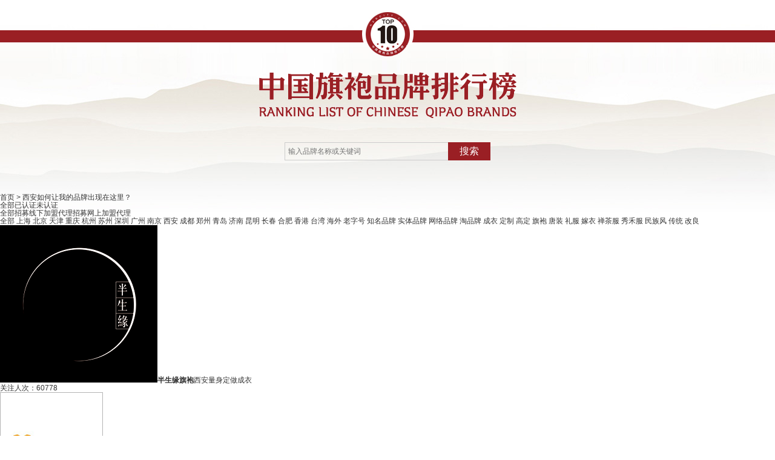

--- FILE ---
content_type: text/html;charset=gbk
request_url: https://brand.hercity.com/list-%CE%F7%B0%B2-2-0-1.html
body_size: 2255
content:
<!DOCTYPE HTML>
<html>
<head>
<link href="/statics/css/style.css" rel="stylesheet" type="text/css"/>
<link href="https://www.hercity.com/assets/css/hercity.css" rel="stylesheet" type="text/css"/>
<link href="/statics/css/swiper.min.css" rel="stylesheet" type="text/css">
<meta charset="gbk">
<meta name="description" content="权威旗袍行业网站倾城网推出的旗袍品牌排行榜，基于大数据的旗袍品牌综合排行，真实客观可信赖。"/>
<meta name="viewport" content="width=1120,minimum-scale=0.1,maximum-scale=2,user-scalable=yes" />
<title>西安 - 旗袍品牌排行榜</title>
</head>

<body>
  <div class="topbox">
    <div class="top10bg"></div>
    <a href="/" class="logo_top10">十大旗袍品牌排行</a>
  </div>
  <a href="/" class="logo">中国旗袍品牌排行榜</a>
  <div class="sou clear">
    <input type="text" placeholder="输入品牌名称或关键词" maxlength="20" /> 
    <a>搜索</a>
  </div>


<!--update-->
<div class="wrap list_brand">

<div class="breadcrumb"><a href="/">首页</a> &gt; 西安<a href="https://www.hercity.com/s/static/brand.html" class="brand_help">如何让我的品牌出现在这里？</a></div>

<div class="menu">
<a href="/list-%CE%F7%B0%B2-0-0-1.html">全部</a><a href="/list-%CE%F7%B0%B2-1-0-1.html">已认证</a><a href="/list-%CE%F7%B0%B2-2-0-1.html" class="current">未认证</a><br />
<a href="/list-%CE%F7%B0%B2-2-0-1.html" class="current">全部</a><a href="/list-%CE%F7%B0%B2-2-1-1.html">招募线下加盟代理</a><a href="/list-%CE%F7%B0%B2-2-2-1.html">招募网上加盟代理</a><br />
<a href="/list-tag-2-0-1.html">全部</a>
<a href="/list-%C9%CF%BA%A3-2-0-1.html">上海</a>
<a href="/list-%B1%B1%BE%A9-2-0-1.html">北京</a>
<a href="/list-%CC%EC%BD%F2-2-0-1.html">天津</a>
<a href="/list-%D6%D8%C7%EC-2-0-1.html">重庆</a>
<a href="/list-%BA%BC%D6%DD-2-0-1.html">杭州</a>
<a href="/list-%CB%D5%D6%DD-2-0-1.html">苏州</a>
<a href="/list-%C9%EE%DB%DA-2-0-1.html">深圳</a>
<a href="/list-%B9%E3%D6%DD-2-0-1.html">广州</a>
<a href="/list-%C4%CF%BE%A9-2-0-1.html">南京</a>
<a href="/list-%CE%F7%B0%B2-2-0-1.html" class="current">西安</a>
<a href="/list-%B3%C9%B6%BC-2-0-1.html">成都</a>
<a href="/list-%D6%A3%D6%DD-2-0-1.html">郑州</a>
<a href="/list-%C7%E0%B5%BA-2-0-1.html">青岛</a>
<a href="/list-%BC%C3%C4%CF-2-0-1.html">济南</a>
<a href="/list-%C0%A5%C3%F7-2-0-1.html">昆明</a>
<a href="/list-%B3%A4%B4%BA-2-0-1.html">长春</a>
<a href="/list-%BA%CF%B7%CA-2-0-1.html">合肥</a>
<a href="/list-%CF%E3%B8%DB-2-0-1.html">香港</a>
<a href="/list-%CC%A8%CD%E5-2-0-1.html">台湾</a>
<a href="/list-%BA%A3%CD%E2-2-0-1.html">海外</a>
<a href="/list-%C0%CF%D7%D6%BA%C5-2-0-1.html">老字号</a>
<a href="/list-%D6%AA%C3%FB%C6%B7%C5%C6-2-0-1.html">知名品牌</a>
<a href="/list-%CA%B5%CC%E5%C6%B7%C5%C6-2-0-1.html">实体品牌</a>
<a href="/list-%CD%F8%C2%E7%C6%B7%C5%C6-2-0-1.html">网络品牌</a>
<a href="/list-%CC%D4%C6%B7%C5%C6-2-0-1.html">淘品牌</a>
<a href="/list-%B3%C9%D2%C2-2-0-1.html">成衣</a>
<a href="/list-%B6%A8%D6%C6-2-0-1.html">定制</a>
<a href="/list-%B8%DF%B6%A8-2-0-1.html">高定</a>
<a href="/list-%C6%EC%C5%DB-2-0-1.html">旗袍</a>
<a href="/list-%CC%C6%D7%B0-2-0-1.html">唐装</a>
<a href="/list-%C0%F1%B7%FE-2-0-1.html">礼服</a>
<a href="/list-%BC%DE%D2%C2-2-0-1.html">嫁衣</a>
<a href="/list-%EC%F8%B2%E8%B7%FE-2-0-1.html">禅茶服</a>
<a href="/list-%D0%E3%BA%CC%B7%FE-2-0-1.html">秀禾服</a>
<a href="/list-%C3%F1%D7%E5%B7%E7-2-0-1.html">民族风</a>
<a href="/list-%B4%AB%CD%B3-2-0-1.html">传统</a>
<a href="/list-%B8%C4%C1%BC-2-0-1.html">改良</a>
</div>

<ul>
<li><a href="/sophia/"><img src="https://www.hercity.com/data/upfiles/thumb/2016/07/20160725110138845592.png" alt="半生缘旗袍" /></a><strong><a href="/sophia/">半生缘旗袍</a></strong><span class="brandtags"><a href="/list-%CE%F7%B0%B2-0-0-1.html">西安</a><a href="/list-%C1%BF%C9%ED%B6%A8%D7%F6-0-0-1.html">量身定做</a><a href="/list-%B3%C9%D2%C2-0-0-1.html">成衣</a></span><br /><span class="hits">关注人次：60778</span></li>
<li><a href="/yookey/"><img src="https://www.hercity.com/data/upfiles/thumb/2014/08/20140814101446529770.png" alt="雨齐中式服装" /></a><strong><a href="/yookey/">雨齐中式服装</a></strong><span class="brandtags"><a href="/list-%CE%F7%B0%B2-0-0-1.html">西安</a><a href="/list-%C1%BF%C9%ED%B6%A8%D7%F6-0-0-1.html">量身定做</a><a href="/list-%D4%AD%B4%B4%C9%E8%BC%C6-0-0-1.html">原创设计</a></span><br /><span class="hits">关注人次：8288</span></li>
</ul>

<!--pages-->
<div class="pages"><a href="/list-西安-2-0-1.html" class="current" >1</a></div>


</div>

<div class="footer">




<div class="menu01">
<a href="https://www.hercity.com/s/static/about.html">鍏充簬鍊惧煄</a>  |  <a href="https://www.hercity.com/s/static/weixin.html">寰俊</a>  |  <a href="https://weibo.com/hercity/" target="_blank" rel="nofollow">寰崥</a>  |  <a href="https://www.hercity.com/s/static/ad.html">鐗堟潈澹版槑</a>
</div>
<a href="https://www.tiaopaizi.com/tag/qipao">鏃楄浠€涔堢墝瀛愬ソ</a> <a href="https://www.tiaopaizi.com/tag/yurongfu">缇界粧鏈嶄粈涔堢墝瀛愬ソ</a><br />
&copy; 2007-2026 HerCity. All Rights Reserved. | 鍊惧煄 鐗堟潈鎵€鏈�<br />
EMAIL锛歩nfo@hercity.com<br />
<img src="/statics/images/footer_logo.png">
</div>


<script type="text/javascript" src="/statics/js/jquery-1.10.2.min.js"></script>
<script type="text/javascript" src="/statics/js/swiper.jquery.min.js"></script>
<script type="text/javascript">
var swiper = new Swiper('.swiper-container', {
	pagination: '.swiper-pagination',
	autoplay: 2500,
	autoplayDisableOnInteraction: false,
	paginationClickable: false,
	loop: true
});
</script>


<script type="text/javascript" src="/statics/js/common.js"></script>


<script>
var _hmt = _hmt || [];
(function() {
  var hm = document.createElement("script");
  hm.src = "https://hm.baidu.com/hm.js?fa6fac6aa0103541558d72b7f1d1fb7a";
  var s = document.getElementsByTagName("script")[0]; 
  s.parentNode.insertBefore(hm, s);
})();
</script>

</body>
</html>

--- FILE ---
content_type: text/css
request_url: https://brand.hercity.com/statics/css/style.css
body_size: 2414
content:
@charset "utf-8";
/* CSS Document */
/* reset */
html,body,h1,h2,h3,h4,h5,h6,div,dl,dt,dd,ul,ol,li,p,blockquote,pre,hr,figure,table,caption,th,td,form,fieldset,legend,input,button,textarea,menu{margin:0;padding:0;}
header,footer,section,article,aside,nav,hgroup,address,figure,figcaption,menu,details{display:block;}
table{border-collapse:collapse;border-spacing:0;}
caption,th{text-align:left;font-weight:normal;}
html,body,fieldset,img,iframe,abbr{border:0;}
i,cite,em,var,address,dfn{font-style:normal;}
[hidefocus],summary{outline:0;}
li{list-style:none;}
h1,h2,h3,h4,h5,h6,small{font-size:100%;}
sup,sub{font-size:83%;}
pre,code,kbd,samp{font-family:inherit;}
q:before,q:after{content:none;}
textarea{overflow:auto;resize:none;}
label,summary{cursor:default;}
a,button{cursor:pointer;}
h1,h2,h3,h4,h5,h6,em,strong,b{font-weight:bold;}
del,ins,u,s,a,a:hover{text-decoration:none;}
body,textarea,input,button,select,keygen,legend{font:12px/1.14 arial,\5b8b\4f53;color:#333;outline:0;}
body{background:#fff;}
a,a:hover{color:#333;}
.clear{ overflow:hidden;}
.box{width:1100px; margin:auto; overflow:hidden;}

/*TOP10*/
body{background: url(../images/bg.jpg) no-repeat 50% 0%!important;}
.topbox{height:74px; padding-top:20px; text-align:center;}
.logo_top10{display:block; text-indent:-9999px; width:113px; height:73px; background-image:url(../images/top10.png);background-position:center; background-repeat:no-repeat;position:absolute;left:50%;margin-left:-56px;}
.top10bg{width:100%; height:20px; background-color:#9a1f24;position:absolute; top:50px;}
.logo{display:block; text-indent:-9999px; margin:25px auto auto; width:500px;background-position:center; background-repeat:no-repeat; background-image:url(../images/logo.png); height:76px; }
.sou{ width:340px; height:30px; margin:auto; background-image:url(../images/sou.png);  margin-top:40px; margin-bottom:35px;}
.sou input{ width:263px; height:28px; border:none;color:#f60;padding-left:5px; float:left; margin-top:1px; margin-left:1px; background-color:inherit;}
.sou a{display:inline-block; width:50px; color:#fff; font-size:16px;font-family:"微软雅黑"; line-height:30px; padding-left:20px;}
.sou a:hover{color:#fff;text-decoration:none;}
/**/

/*
.navbox{height:358px;}
.nav{ width:226px; height:358px; float:left;}
.nav li{ width:226; height:58px; margin-bottom:2px;background-color:#9a1f24;}
.nav li a{ width:226; height:58px; display:block;}
.nav .libg{background-color:#730000;}
.nav .li1{ background-image:url(../images/nav01.png);}
.nav .li2{ background-image:url(../images/nav02.png);}
.nav .li3{ background-image:url(../images/nav03.png);}
.nav .li4{ background-image:url(../images/nav04.png);}
.nav .li5{ background-image:url(../images/nav05.png);}
.nav .li6{ background-image:url(../images/nav06.png);}
*/


/*swiper*/
.swiper-container {width:650px; height:360px; float:left;position:relative; overflow:hidden;}
.swiper-slide img {width:650px; height:360px;}

/*join*/
.join{display:block; float:right;width:425px;height:235px; padding-top:125px; background:#45c79e;text-align:center;}
.join:hover{background:#51d6ac;}
.join img{width:106px;height:106px;}


/**/
.pai{margin-top:20px; margin-bottom:10px;}
.pai p{font-family:"微软雅黑"; font-size:20px; float:left; }
.pai a{ font-family:"宋体"; font-size:12px; float:right; color:#378abb; margin-top:8px;}
.pai a:hover{ color:red; text-decoration:underline;}

/**/
.top10 ul{ width:1140px; margin:auto;}
.top10 ul li{width:200px; float:left; margin-right:25px; margin-bottom:30px;}
.blogo{width:198px; height:198px; border:1px #999999 solid; margin-bottom:5px; display: block;}
.yuan{border-radius:50%; width:18px; height:16px; padding-bottom:2px;background-color:#c00; display:inline-block;color:#fff; font-family:arial; font-size:16px; text-align:center; line-height:20px; }
.blogo img{ width:198px; height:198px;}
.ming a{ font-family:"微软雅黑"; font-size:16px;color:#333333; font-weight:700; line-height:32px; color:#333333;}
.ming { width:200px; display:block;}
.ming a.v{margin-left:5px;padding-left:20px; background:url(../images/icon.png) no-repeat left -298px;}
.biaoqian a{font-family:"宋体"; font-size:12px; color:#333333; font-weight:normal; margin-right:7px;line-height:12px; margin-bottom:20px;}
.biaoqian a:hover{ text-decoration:underline;}
.biaoqian p{ width:50px; padding-right:15px; float:right; color:#999999; font-family:arial; text-align:right; background:url(../images/icon.png) no-repeat 55px -395px;}

/**/
.ph{ width:1140px; margin:auto; margin-bottom:16px;}
.phbox{ width:252px; margin-right:30.5px; float:left;}
.phbiaoti{ width:252px; font-family:"微软雅黑"; font-size:18px; text-align:center; margin-bottom:10px; margin-top:10px;}
.phnr{ width:250px; height:346px; border:solid 1px #999999; padding-top:10px;}
.tiao{ width:230px; margin-left:10px; margin-bottom:12px;}
.tiao a{ font-family:"宋体"; font-size:12px; float:left; color:#333; line-height:20px; margin-left:7px;}
.tiao a:hover{ text-decoration:underline;}
.tiao div{ text-align:center; color:#FFFFFF; background-color:#b3b3b3; font-family:arial; font-size:12px; width:20px; height:20px; line-height:20px; float:left;}
.tiao p{width:50px; padding-right:15px; float:right; color:#999999; font-family:arial; text-align:right; background:url(../images/icon.png) no-repeat 55px -397px; color:#999; line-height:20px;}
.top3 div{background-color:#fe5a5a;}

/**/
.zx ul{width:1140px; margin:auto;}
.zx li{width:132px; margin-right:6px; float:left;}
.zx img{width:130px; height:130px;}
.zximg{ width:130px; height:130px; border:solid 1px #999999;}
.zxbiao {text-align:center; height:30px; margin-top:6px; margin-bottom:18px; font-family:"微软雅黑"; font-size:14px; }
/**/
.footer {
    margin-top: 10px;
    height: 330px;
    width: 100%;
    background: #dedacf;
    text-align: center;
    font-size: 12px;
    color: #000; line-height:22px;font-family:"微软雅黑";
}
.menu01 { border-bottom:solid 1px #999999; width:1100px; margin: auto; margin-bottom:25px;}
.menu01 a{ line-height:80px; margin-left:15px; margin-right:15px; color:#000000;}




/*detail - brand*/
.breadcrumb{padding-top:20px;}

.brand_logo img{border:1px solid #ccc;}




/*
\\\\\\\\\\\\\\\\\\\\\\\\\\\\\\\\\\\\\\\\\\\\\\\\\\
                   分页通用样式
\\\\\\\\\\\\\\\\\\\\\\\\\\\\\\\\\\\\\\\\\\\\\\\\\\
*/
.pages { padding: 7px; text-align:center; margin-top:20px; }
.pages a{border: 1px solid #000000; color: #000000;font-family: verdana,arial,helvetica,sans-serif; font-size:14px;margin: 2px;padding: 6px 10px; text-decoration: none; width: 60%;}
.pages a:hover {background-color: #000000; color: #FFFFFF;}
.pages a:active { background-color: #000000; color: #FFFFFF;}
.pages a.current { background-color: #000000;color: #FFFFFF;font-weight: bold;margin: 2px;}
.pages a.disabled { border: 1px solid #FFFFFF;color: #DDDDDD; margin: 2px;}



/*对联*/

.duilian{position:fixed!important; top:300px!important;display:none; overflow: hidden; width: 120px; height: 300px; top: 130px; position:absolute; z-index:999;}
.duilian1 {float: left; left: 50%; margin-left:-690px;}
.duilian2 {float: right; right: 50%; margin-right:-690px;}
.duilian a img{ border:0px;}
.duilian1_close {position:absolute; right:5px; top:5px; width:12px; height:12px; z-index:999998; text-indent:-99999px; background:url(../images/close.gif) repeat 0 0; }
.duilian2_close {position:absolute; right:5px; top:5px; width:12px; height:12px; z-index:999999; text-indent:-99999px; background:url(../images/close.gif) repeat 0 0; }

--- FILE ---
content_type: application/javascript
request_url: https://brand.hercity.com/statics/js/common.js
body_size: 654
content:
$(function(){
	ini_page();
	

	//搜索
	$(".sou a").click(function(){
		var key = $(this).prev('input').val();
		if(key.replace(/^\s+/g,"").replace(/\s+$/g,"") != ''){window.location.href="/list-"+encodeURL(key)+"-0-0-1.html";}			
	});
	
	
	
	//fans
	$(".fans_btn").click(function(){
		$(".fans_num strong").text(parseInt($(".fans_num strong").text())+1);
		$.post("/ajax/fans.php", {id:$("#brand_id").val()});
	});


	//对联
	$(".duilian1_close").on("click",function(){$(".duilian1").hide();});
	$(".duilian2_close").on("click",function(){$(".duilian2").hide();});
});



 //初始化页面函数
 function ini_page()
 {
	var cwidth = document.body.clientWidth;
 	if(cwidth < 1280)
	{
		$(".duilian").hide();
	}
	else
	{
		$(".duilian").show();
	}
 }
 
 
 //encodeURL
 function encodeURL(s) {     
    var a = document.createElement("a");     
    function escapeDBC(s) {     
        if (!s) return ""    
        if (window.ActiveXObject) {  
            execScript('SetLocale "zh-CN"', "vbscript");   
            return s.replace(/[\d\D]/g, function($0) {     
                window.vbsval = "";     
                execScript('window.vbsval=Hex(Asc("' + $0 + '"))', "vbscript");   
                return "%" + window.vbsval.slice(0,2) + "%" + window.vbsval.slice(-2);     
            });  
        }  
        a.href = "nothing.asp?key=" + s;  
        return a.href.split("key=").pop();  
    }  
    return s.replace(/([^\x00-\xff]{0,256})|([\x00-\xff]+)/g, function($0, $1, $2) {     
        return escapeDBC($1) + encodeURIComponent($2||'');     
    });     
}
